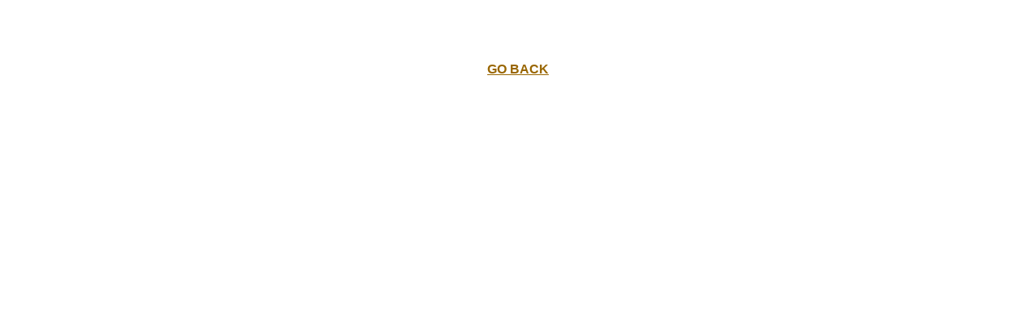

--- FILE ---
content_type: text/html
request_url: http://store.eandlbakery.com/auto/detailview.php?id1=2135384933&id2=1997594&id3=YES&id4=EandLbakery.com
body_size: 1083
content:
<!DOCTYPE HTML PUBLIC "-//W3C//DTD HTML 4.0 Transitional//EN">
<HTML>
<HEAD>
<TITLE>PICK 09</TITLE>
</head>
<body bgcolor="#FFFFFF" text="#FFFFFF" link="#996600" vlink="#996600" alink="#996600" background="http://store.EandLbakery.com/images/backs/whiteback.gif"><center><table width="800" border="0" cellpadding="0" cellspacing="0" ><tr><td width="30">&nbsp;</td><td width="740">&nbsp;</td><td width="30">&nbsp;</td></tr><tr><td width="30" >&nbsp;</td><td width="740" ><! http://www.EandLbakery.com/images/graphics/f455.jpg copied:  articlecopied:YES><a href="JavaScript:history.go(-1)"><img src="http://www.EandLbakery.com/images/graphics/f455.jpg"  hspace=1 vspace=1 border="0" align="LEFT" alt=""></a><font face="Verdana, Arial, Helvetica" size="4"><b>PICK 09</b></font><br><font face="Verdana, Arial, Helvetica" size="2"><center><br clear=all><br><b><font size="3"><a href="javascript:history.go(-1)">GO BACK</a></b></td><td width=30 >&nbsp;</td></tr><tr><td width="30">&nbsp;</td><td width="740" >&nbsp;</td><td width="30">&nbsp;</td></tr></table></center></font></body></html>